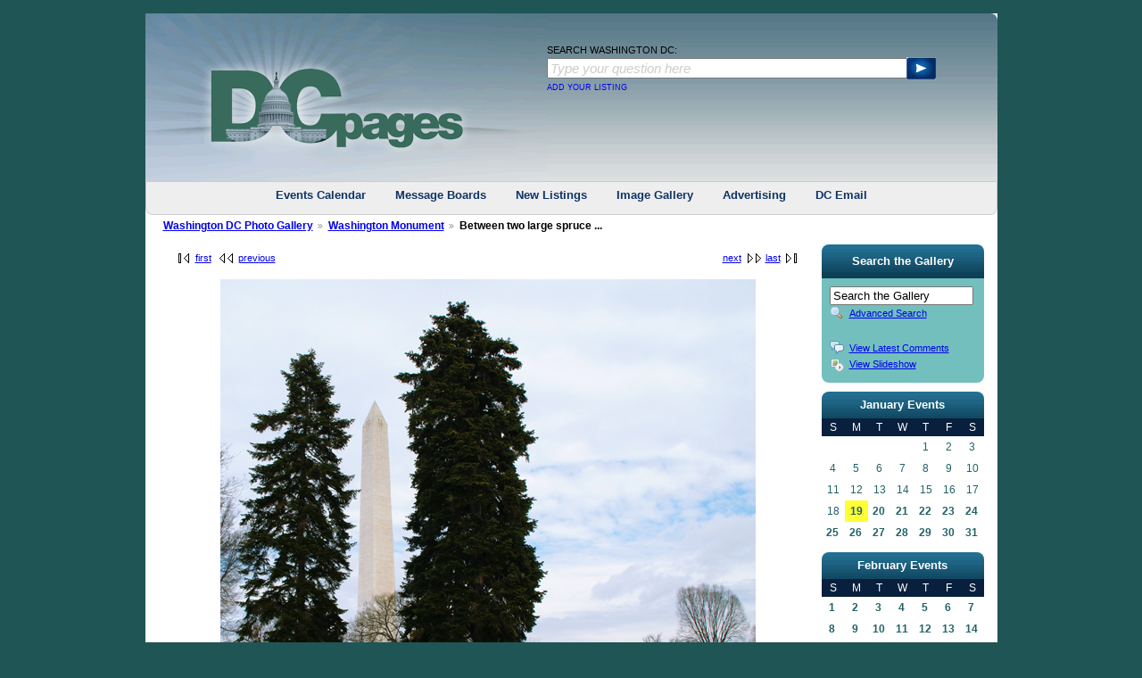

--- FILE ---
content_type: text/html; charset=UTF-8
request_url: https://dcpages.com/gallery/main.php?g2_itemId=100613&g2_GALLERYSID=TMP_SESSION_ID_DI_NOISSES_PMT
body_size: 18020
content:
<!DOCTYPE html PUBLIC "-//W3C//DTD XHTML 1.0 Transitional//EN" "http://www.w3.org/TR/xhtml1/DTD/xhtml1-transitional.dtd">
<html xmlns="http://www.w3.org/1999/xhtml" lang="en-US">
<head>

<link rel="stylesheet" type="text/css" href="modules/core/data/gallery.css"/>
<link rel="stylesheet" type="text/css" href="modules/icons/iconpacks/silk/icons.css"/>
<script type="text/javascript" src="https://dcpages.com/gallery/main.php?g2_view=core.CombinedJavascript&amp;g2_key=45ce407463deadefb8c8d440b4a7f78e&amp;g2_GALLERYSID=TMP_SESSION_ID_DI_NOISSES_PMT"></script>
<meta http-equiv="Content-Type" content="text/html; charset=UTF-8"/>
<title>Between two large spruce trees stands the Washington Monument located at the west end of the National Mall in Washington, D.C.</title>
<link rel="stylesheet" type="text/css" href="themes/dcpages/theme.css"/>
<link rel="stylesheet" type="text/css" href="/c/dcpagestest4.css"/>
<link rel="stylesheet" type="text/css" href="/c/calnew4_narrow.css"/>

<style type="text/css">
ul.navlist li a {
width: 236px;
}
</style>

<script src="/c/watermark.js" type="text/javascript"></script>
<script src="/mint/?js" type="text/javascript"></script>
<script type="text/javascript" src="/asset/script/jquery-all.min.js"></script>
<link type="text/css" href="/asset/style/style.css" rel="stylesheet" />
</head>
<body class="gallery">
<div id="body-wrapper" class="round-bottom">
<!-- START:  #header-wrapper -->
<div id="header-wrapper">
<!-- Start:  Search  -->
<div>
<div id="header-col-1"><a href="/"><img alt="Washington DC USA" src="/asset/image/logo.gif" border="0" /></a></div>
<div id="header-col-2">
<div id="weather-wrapper">
<!-- <a href="http://weather.dcpages.com"><img src="http://banners.wunderground.com/banner/dcpagesV2_cond/language/english/US/DC/Washington.gif" border='0' alt='Wachington DC Weather' /></a> -->
</div>
<div>
<div>
<form action="/Search_Washington_DC/index.php" name="SearchDCPages" id="SearchDCPages">
<p id="SearchText">SEARCH WASHINGTON DC:</p>
<div id="SearchInput">
<input type="text" name="q" size="31" id="googlequery" value="Type your question here"  />
<input type="hidden" name="cx" value="015415095464605268838:2h87poyuprm" />
<input type="hidden" name="cof" value="FORID:10" />
<input type="hidden" name="ie" value="UTF-8" />
</div>
<div id="SearchButton"><img id="SearchSubmit" src="/asset/image/searchArrow.gif" alt="Search" /></div>
</form>
</div>
<div>
<div id="SearchAddListing">
<a href="http://dcpages.com/DCP_Listings/" style="text-decoration: none;">ADD YOUR LISTING</a>
</div>
</div>
</div>
</div>
</div>
<br class="clear-both" />
<!-- End: Search -->
<div id="topLinks">
<a href="/DC_Events/dayview.php">Events Calendar</a> 
<a href="http://dcmessageboards.com">Message Boards</a> 
<a href="/directory/New/">New Listings</a> 
<a href="/gallery/">Image Gallery</a> 
<a href="https://www.dcpages.com/washingtondcadvertising/">Advertising</a> 
<a href="http://dcemail.com">DC Email</a> 
</div>
<br class="clear-both" />
</div>
<!-- END: #header-wrapper -->
<!-- START: #gsNavBar -->
<div id="gsNavBar" class="gcBorder1">
<div class="gbSystemLinks">
<div class="block-core-ItemInfo">
</div>
</div>
<div class="gbBreadCrumb" >
<div class="block-core-BreadCrumb">
<a href="main.php?g2_highlightId=100607&amp;g2_GALLERYSID=TMP_SESSION_ID_DI_NOISSES_PMT" class="BreadCrumb-1">
Washington DC Photo Gallery</a>
<a href="main.php?g2_itemId=100607&amp;g2_highlightId=100613&amp;g2_GALLERYSID=TMP_SESSION_ID_DI_NOISSES_PMT" class="BreadCrumb-2">
Washington Monument</a>
<span class="BreadCrumb-3">
Between two large spruce ...</span>
</div>
</div>
</div>
<!-- END: #gsNavBar -->
<!-- START: #search-col-wrapper -->
<div id="search-col-wrapper">
<div>
</div>
<!-- START: photo tempate -->
<div id="gsContent" class="gcBorder1">
<div class="gbBlock gcBackground2 gbNavigator">
<div class="block-core-Navigator">
<div class="next-and-last">
    <a href="main.php?g2_itemId=100654&amp;g2_GALLERYSID=TMP_SESSION_ID_DI_NOISSES_PMT" class="next">next</a><a href="main.php?g2_itemId=156697&amp;g2_GALLERYSID=TMP_SESSION_ID_DI_NOISSES_PMT" class="last">last</a>
</div>
<div class="first-and-previous">
<a href="main.php?g2_itemId=156704&amp;g2_GALLERYSID=TMP_SESSION_ID_DI_NOISSES_PMT" class="first">first</a>    <a href="main.php?g2_itemId=151436&amp;g2_GALLERYSID=TMP_SESSION_ID_DI_NOISSES_PMT" class="previous">previous</a>
</div>
</div>
</div>
<div id="gsImageView" class="gbBlock">
<a href="main.php?g2_itemId=100654&amp;g2_GALLERYSID=TMP_SESSION_ID_DI_NOISSES_PMT" title="Next">
<div class="center">
<img src="main.php?g2_view=core.DownloadItem&amp;g2_itemId=100613&amp;g2_serialNumber=2&amp;g2_GALLERYSID=TMP_SESSION_ID_DI_NOISSES_PMT" width="600" height="600" alt="Between two large spruce trees stands the Washington Monument located at the west end of the National Mall in Washington, D.C."/>
<br />
<a href="https://dcpages.com/gallery/main.php?g2_view=core.DownloadItem&amp;g2_itemId=100613&amp;g2_GALLERYSID=TMP_SESSION_ID_DI_NOISSES_PMT">
Download photo
</a>
</div>
</a>
</div>
<div class="gbBlock gcBackground1" id="photoTop">
<h2 align="center"> Between two large spruce trees stands the Washington Monument located at the west end of the National Mall in Washington, D.C. </h2>
</div>
    
<div class="block-comment-ViewComments">
<h3> Recent comments </h3>
<div class="one-comment gcBorder2">
<h3>
Wave hello honey!
</h3>
<p class="comment">
It looks like the tree on the right is waving to the monument. Can I use a copy of this pic for my school assignment? Since the monument is public property, it the picture also?
</p>
<p class="info">
Posted by MCAT (guest) on Fri 19 Feb 2010 10:10:18 PM UTC
</p></div>
</div>

  

<div class="gbBlock gcBackground2 gbNavigator">
<div class="block-core-Navigator">
<div class="next-and-last">
    <a href="main.php?g2_itemId=100654&amp;g2_GALLERYSID=TMP_SESSION_ID_DI_NOISSES_PMT" class="next">next</a><a href="main.php?g2_itemId=156697&amp;g2_GALLERYSID=TMP_SESSION_ID_DI_NOISSES_PMT" class="last">last</a>
</div>
<div class="first-and-previous">
<a href="main.php?g2_itemId=156704&amp;g2_GALLERYSID=TMP_SESSION_ID_DI_NOISSES_PMT" class="first">first</a>    <a href="main.php?g2_itemId=151436&amp;g2_GALLERYSID=TMP_SESSION_ID_DI_NOISSES_PMT" class="previous">previous</a>
</div>
</div>
</div>

  

</div>
<!-- END: photo templage -->
<div id="bottom-links">
<div class="center-col-header round-top">
<h1>Business Resources</h1>
</div>
<div id="resources-wrapper" class="round-bottom">
<!-- START: resources output -->
					<div class="navlist-wrapper">
						<ul class="navlist">
							<li><a href="http://go.k12.com/wm/various/cons/k12/200907/orange_a/index.html?campaign=dcpages_education&amp;adgroup=468x60" title="">CAPCS Online of Washington </a></li>
							<li><a href="http://www.housekeepinghelp.com/" title="">Cleaning Jobs</a></li>
							<li><a href="http://www.nannypro.com" title="">Nanny Agency</a></li>
							<li><a href="http://www.freshchristmastree.com" title="">Fresh Christmas Trees</a></li>
							<li><a href="http://www.dcpages.com/directory/Business_Services/Event_Planners" title="">Event Planning</a></li>
							<li><a href="http://dcpages.com/Tourism/Jefferson-Memorial.shtml" title="">Thomas Jefferson Memorial</a></li>
						</ul>
					</div>
					<div class="navlist-wrapper">
						<ul class="navlist">
							<li><a href="http://www.rendezvoustrans.com/" title="">Washington DC Limousine Service</a></li>
							<li><a href="http://www.HomeCareLocators.com " title="">Caregiver Needed</a></li>
							<li><a href="http://dcpages.com/Inauguration/" title="">Presidential Inauguration</a></li>
							<li><a href="http://dcpages.com/top-hotels/" title="">Washington Hotels</a></li>
							<li><a href="http://www.mellonauditorium.com/" title="">Event Venue</a></li>
							<li><a href="http://www.whitehousechristmasornament.com/" title="">Christmas Ornament</a></li>
						</ul>
					</div>
					<div class="navlist-wrapper">
						<ul class="navlist">
							<li><a href="http://www.nannylocators.com" title="">Nanny Services</a></li>
							<li><a href="http://nannyneeded.com" title="">Nanny Jobs</a></li>
							<li><a href="http://dcpages.com/Tourism/Lincoln-Memorial.shtml" title="">Abraham Lincoln Memorial</a></li>
							<li><a href="http://dcpages.com/Tourism/Washington-Monument.shtml" title="">George Washington Monument</a></li>
							<li><a href="http://www.dcgiftshop.com/" title="">Washington DC Gifts</a></li>
							<li><a href="http://dcpages.com/Tourism/" title="">Washington Travel Center</a></li>
						</ul>
					</div>
		<br class="clear-both" />
<!-- END: resources output -->
</div>
</div>
</div>
<!-- START: #search-col-wrapper -->
<!-- START: #right-col-wrapper -->
<div id="right-col-wrapper">
<!-- START: #gsSidebarCol -->
<div id="gsSidebarCol">
<div class="right-menu-header round-top">
<h1>Search the Gallery</h1>
</div>
<div id="gsSidebar" class="gcBorder1">



<div class="block-search-SearchBlock gbBlock">
<form id="search_SearchBlock" action="main.php" method="get" onsubmit="return search_SearchBlock_checkForm()">
<div>
<input type="hidden" name="g2_return" value="/gallery/main.php?g2_itemId=100613"/>
<input type="hidden" name="g2_formUrl" value="/gallery/main.php?g2_itemId=100613"/>
<input type="hidden" name="g2_authToken" value="f02228754d47"/>

<input type="hidden" name="g2_view" value="search.SearchScan"/>
<input type="hidden" name="g2_form[formName]" value="search_SearchBlock"/>
<input type="text" id="searchCriteria" size="18"
name="g2_form[searchCriteria]"
value="Search the Gallery"
onfocus="search_SearchBlock_focus()"
onblur="search_SearchBlock_blur()"
class="textbox"/>
<input type="hidden" name="g2_form[useDefaultSettings]" value="1" />
</div>
<div>
<a href="main.php?g2_view=search.SearchScan&amp;g2_form%5BuseDefaultSettings%5D=1&amp;g2_return=%2Fgallery%2Fmain.php%3Fg2_itemId%3D100613%26"
class="gbAdminLink gbLink-search_SearchScan advanced">Advanced Search</a>
</div>
</form>
</div>
<div class="block-core-ItemLinks gbBlock">
<a href="main.php?g2_view=comment.ShowAllComments&amp;g2_itemId=100613&amp;g2_return=%2Fgallery%2Fmain.php%3Fg2_itemId%3D100613%26" class="gbAdminLink gbLink-comment_ShowAllComments">View Latest Comments</a>
<a href="main.php?g2_view=slideshow.Slideshow&amp;g2_itemId=100613" class="gbAdminLink gbLink-slideshow_Slideshow">View Slideshow</a>
</div>



</div>
<div class="right-col-ad">
<div id="dcpEvents">
<table border="0" cellpadding="0" cellspacing="0" style="width:100%">
	<tr>
		<td class="calHeader round-top">January Events</td>
	</tr>
	<tr>
		<td>
			<table border="0" cellpadding="0" cellspacing="0" class="calBody">
				<tr>
					<td class="cal1">S</td>
					<td class="cal1">M</td>
					<td class="cal1">T</td>
					<td class="cal1">W</td>
					<td class="cal1">T</td>
					<td class="cal1">F</td>
					<td class="cal1">S</td>
				</tr>
				<tr>
<td class="cal4"></td>
<td class="cal4"></td>
<td class="cal4"></td>
<td class="cal4"></td>
<td class="cal4">1</td>
<td class="cal4">2</td>
<td class="cal4">3</td>
				</tr>
</tr>
<tr>
<td class="cal4">4</td>
<td class="cal4">5</td>
<td class="cal4">6</td>
<td class="cal4">7</td>
<td class="cal4">8</td>
<td class="cal4">9</td>
<td class="cal4">10</td>
</tr>
<tr>
<td class="cal4">11</td>
<td class="cal4">12</td>
<td class="cal4">13</td>
<td class="cal4">14</td>
<td class="cal4">15</td>
<td class="cal4">16</td>
<td class="cal4">17</td>
</tr>
<tr>
<td class="cal4">18</td>
<td class="border"><a href="/DC_Events/dayview.php?getdate=20260119" class=cal2b target="_top">19</a></td>
<td class="cal4"><a href="/DC_Events/dayview.php?getdate=20260120" class=cal2b target="_top">20</a></td>
<td class="cal4"><a href="/DC_Events/dayview.php?getdate=20260121" class=cal2b target="_top">21</a></td>
<td class="cal4"><a href="/DC_Events/dayview.php?getdate=20260122" class=cal2b target="_top">22</a></td>
<td class="cal4"><a href="/DC_Events/dayview.php?getdate=20260123" class=cal2b target="_top">23</a></td>
<td class="cal4"><a href="/DC_Events/dayview.php?getdate=20260124" class=cal2b target="_top">24</a></td>
</tr>
<tr>
<td class="cal4"><a href="/DC_Events/dayview.php?getdate=20260125" class=cal2b target="_top">25</a></td>
<td class="cal4"><a href="/DC_Events/dayview.php?getdate=20260126" class=cal2b target="_top">26</a></td>
<td class="cal4"><a href="/DC_Events/dayview.php?getdate=20260127" class=cal2b target="_top">27</a></td>
<td class="cal4"><a href="/DC_Events/dayview.php?getdate=20260128" class=cal2b target="_top">28</a></td>
<td class="cal4"><a href="/DC_Events/dayview.php?getdate=20260129" class=cal2b target="_top">29</a></td>
<td class="cal4"><a href="/DC_Events/dayview.php?getdate=20260130" class=cal2b target="_top">30</a></td>
<td class="cal4"><a href="/DC_Events/dayview.php?getdate=20260131" class=cal2b target="_top">31</a></td>
			</table>
		</td>
	</tr>
	<tr>
		<td class="calHeader round-top">February Events</td>
	</tr>
	<tr>
		<td>
			<table border="0" cellpadding="0" cellspacing="0" class="calBody">
				<tr>
					<td class="cal1">S</td>
					<td class="cal1">M</td>
					<td class="cal1">T</td>
					<td class="cal1">W</td>
					<td class="cal1">T</td>
					<td class="cal1">F</td>
					<td class="cal1">S</td>
				</tr>
				<tr>
<td class="cal4"><a href="/DC_Events/dayview.php?getdate=20260201" class=cal2b target="_top">1</a></td>
<td class="cal4"><a href="/DC_Events/dayview.php?getdate=20260202" class=cal2b target="_top">2</a></td>
<td class="cal4"><a href="/DC_Events/dayview.php?getdate=20260203" class=cal2b target="_top">3</a></td>
<td class="cal4"><a href="/DC_Events/dayview.php?getdate=20260204" class=cal2b target="_top">4</a></td>
<td class="cal4"><a href="/DC_Events/dayview.php?getdate=20260205" class=cal2b target="_top">5</a></td>
<td class="cal4"><a href="/DC_Events/dayview.php?getdate=20260206" class=cal2b target="_top">6</a></td>
<td class="cal4"><a href="/DC_Events/dayview.php?getdate=20260207" class=cal2b target="_top">7</a></td>
				</tr>
</tr>
<tr>
<td class="cal4"><a href="/DC_Events/dayview.php?getdate=20260208" class=cal2b target="_top">8</a></td>
<td class="cal4"><a href="/DC_Events/dayview.php?getdate=20260209" class=cal2b target="_top">9</a></td>
<td class="cal4"><a href="/DC_Events/dayview.php?getdate=20260210" class=cal2b target="_top">10</a></td>
<td class="cal4"><a href="/DC_Events/dayview.php?getdate=20260211" class=cal2b target="_top">11</a></td>
<td class="cal4"><a href="/DC_Events/dayview.php?getdate=20260212" class=cal2b target="_top">12</a></td>
<td class="cal4"><a href="/DC_Events/dayview.php?getdate=20260213" class=cal2b target="_top">13</a></td>
<td class="cal4"><a href="/DC_Events/dayview.php?getdate=20260214" class=cal2b target="_top">14</a></td>
</tr>
<tr>
<td class="cal4"><a href="/DC_Events/dayview.php?getdate=20260215" class=cal2b target="_top">15</a></td>
<td class="cal4"><a href="/DC_Events/dayview.php?getdate=20260216" class=cal2b target="_top">16</a></td>
<td class="cal4"><a href="/DC_Events/dayview.php?getdate=20260217" class=cal2b target="_top">17</a></td>
<td class="cal4"><a href="/DC_Events/dayview.php?getdate=20260218" class=cal2b target="_top">18</a></td>
<td class="cal4"><a href="/DC_Events/dayview.php?getdate=20260219" class=cal2b target="_top">19</a></td>
<td class="cal4"><a href="/DC_Events/dayview.php?getdate=20260220" class=cal2b target="_top">20</a></td>
<td class="cal4"><a href="/DC_Events/dayview.php?getdate=20260221" class=cal2b target="_top">21</a></td>
</tr>
<tr>
<td class="cal4"><a href="/DC_Events/dayview.php?getdate=20260222" class=cal2b target="_top">22</a></td>
<td class="cal4"><a href="/DC_Events/dayview.php?getdate=20260223" class=cal2b target="_top">23</a></td>
<td class="cal4"><a href="/DC_Events/dayview.php?getdate=20260224" class=cal2b target="_top">24</a></td>
<td class="cal4"><a href="/DC_Events/dayview.php?getdate=20260225" class=cal2b target="_top">25</a></td>
<td class="cal4"><a href="/DC_Events/dayview.php?getdate=20260226" class=cal2b target="_top">26</a></td>
<td class="cal4"><a href="/DC_Events/dayview.php?getdate=20260227" class=cal2b target="_top">27</a></td>
<td class="cal4"><a href="/DC_Events/dayview.php?getdate=20260228" class=cal2b target="_top">28</a></td>
			</table>
		</td>
	</tr>
	<tr>
		<td class="calPost">
    		<div style="width: 160px;">
    			<a href="/DC_Events/enter.php" target="_top">POST AN EVENT</a>
    		</div>
    		</td>
	</tr>
	<tr>
		<td class="calPost">
    		<div style="width: 160px; margin-top: 7px;">
    			<a href="/DC_Events/yearview.php" target="_top">VIEW YEAR CALENDAR</a>
    		</div>
    		</td>
	</tr>
</table></div>
<div class="center">
<!-- dcpages:local/theme.tpl -->
</div>
<br />
<div class="center">
<!-- dcpages:local/theme.tpl -->
</div>
<br />
<div class="center">
<!-- dcpages:local/theme.tpl -->
</div>
</div>
</div>
<!-- END: #gsSidebarCol -->
</div>
<!-- END: #right-col-wrapper -->
<br class="clear-both" />
<div id="gsFooter">
<div class="ads">
				<script type="text/javascript">//<![CDATA[
						google_ad_client = "pub-0900741024027445";
						/* 250x250, created 4/1/10 */
						google_ad_slot = "9083323514";
						google_ad_width = "728";
						google_ad_height = "90";
				//]]></script>
				<script type="text/javascript" src="http://pagead2.googlesyndication.com/pagead/show_ads.js"></script>
</div>
<div id="footer">
<div class="center">
<p>
<a href="/DCP_Contact_Us/">Contact Us</a> -
<a href="/washingtondcadvertising/">Advertise</a> - 
<a href="/Privacy_Policy/">Privacy Policy</a>
</p>
<p>
&copy;1994-2026 DCpages.com All Rights Reserved
</p>
</div></div>
</div>
</div>
  <script type="text/javascript">
// <![CDATA[
search_SearchBlock_init('Search the Gallery', 'Please enter a search term.', 'Searching in progress, please wait!');
// ]]>
</script>


</body>
</html>

--- FILE ---
content_type: application/javascript
request_url: https://dcpages.com/c/watermark.js
body_size: 734
content:
	var watermark = 'Type your question here';
	
	function lostFocus(id)
	{
		var control = document.getElementById(id);
		if (control.value == '')
		{
			control.value = watermark;
			control.style.color = '#888888'; 
			control.style.fontStyle = "italic";
		}
	}
	
	function gotFocus(id)
	{
		var control = document.getElementById(id);
		if (control.value == watermark)
		{
			control.value = '';
			control.style.color = '#000000'; 
			control.style.fontStyle = "normal";
		}
	}
	
	function doSearch()
	{
		var input = document.getElementById('googlequery');
		if (input.value == watermark || input.value == '')
		{
		    alert('Please enter a question');
    		return false;
		}
		document.SearchDCPages.submit();
		return true;
	}

